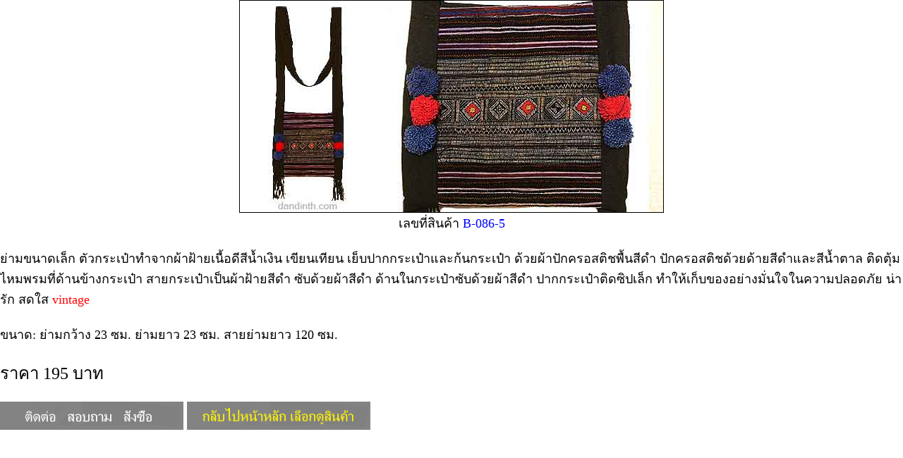

--- FILE ---
content_type: text/html
request_url: http://dandinth.com/B-086-5T.HTM
body_size: 2119
content:
<html>

<head>

<meta http-equiv="content-language" content="th">
<meta http-equiv="content-type" content="text/html; charset=windows-874">
<meta http-equiv="content-type" content="text/html; charset=tis-620">

<title>ถุงย่าม สตรี หญิง ผ้าฝ้าย ทอมือ ชาวเขา ม้ง แม้ว</title>

<meta name="viewport" content="width=device-width, initial-scale=1">

<meta name="description" content="ผลิตภัณฑ์คุณภาพ ราคายุติธรรม ปักครอสติช ประดับลาย เชียงใหม่"> 

</head>

<body bgcolor="white" topmargin="0" leftmargin="0">

<font size="4">
           
   <center>
<!--      <map name="B-086-5">
          <area shape="rect" coords="0,0,600,300"
                href="B-0860-5T.HTM">
     </map> -->    

     <img src="B-086-5.JPG" width="600" height="300"
          usemap="#B-086-5" border="1">
     </img>
    <br>
    เลขที่สินค้า <font color="blue"> B-086-5</font>
<!-- คลิกที่ภาพเพื่อขยายใหญ่ -->
   </center>

    <br>

<!--           กั้นหน้า   ยอมให้ปรับปรุงเฉพาะบรรทัดถัดจากนี้ไป       -->  

ย่ามขนาดเล็ก ตัวกระเป๋าทำจากผ้าฝ้ายเนื้อดีสีน้ำเงิน เขียนเทียน เย็บปากกระเป๋าและก้นกระเป๋า
ด้วยผ้าปักครอสติชพื้นสีดำ
ปักครอสติชด้วยด้ายสีดำและสีน้ำตาล ติดตุ้มไหมพรมที่ด้านข้างกระเป๋า
สายกระเป๋าเป็นผ้าฝ้ายสีดำ ซับด้วยผ้าสีดำ  
ด้านในกระเป๋าซับด้วยผ้าสีดำ ปากกระเป๋าติดซิปเล็ก ทำให้เก็บของอย่างมั่นใจในความปลอดภัย
น่ารัก สดใส <font color="red">vintage</font>
<br><br>
ขนาด: ย่ามกว้าง 23 ซม. ย่ามยาว 23 ซม. สายย่ามยาว 120 ซม.
<br><br>

<font size="5">ราคา 195 บาท</font>

<!--                       ห้ามล่วงล้ำบรรทัดถัดจากนี้ไป                           --> 
   
<br><br>
   
<map name="0-TAG-CONTACT">
     <area shape="rect" coords="0,0,260,40"
           href="CONTACT-US.HTM">
</map>

<img src="0-TAG-CONTACT.GIF" width="260" height="40" alt="ติดต่อ สั่งซื้อ"
     usemap="#0-TAG-CONTACT" border="0">
</img>

<map name="0-TAG-HOME">
     <area shape="rect" coords="0,0,260,40"
           href="INDEX.HTM">
</map>

<img src="0-TAG-HOME.GIF" width="260" height="40" alt="กลับไปหน้าหลัก"
     usemap="#0-TAG-HOME" border="0">
</img>

</font>

</body>

</html>
